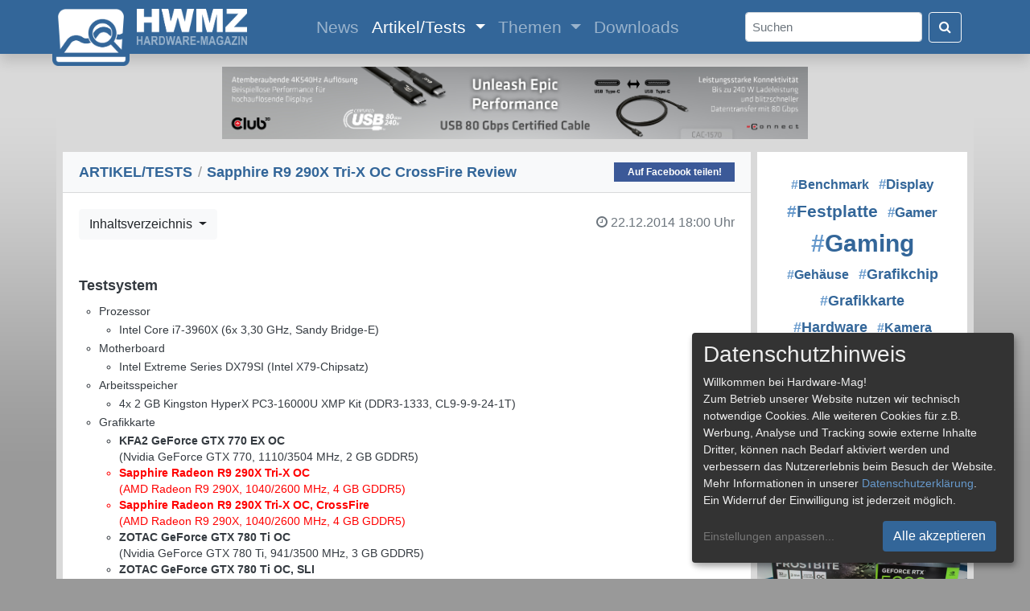

--- FILE ---
content_type: text/html; charset=UTF-8
request_url: https://hardware-mag.de/artikel/grafikkarten/sapphire_radeon_r9_290x_tri-x_oc_crossfire_review/4/
body_size: 7656
content:
<!doctype html>
<html lang="de">
  <head>
    <!-- Required meta tags -->
    <meta charset="utf-8">
    <meta http-equiv="pragma" content="no-cache">
    <meta http-equiv="expires" content="0">
    <meta http-equiv="content-language" content="de">
    <meta name="viewport" content="width=device-width, initial-scale=1, shrink-to-fit=no">
    <meta name="page-topic" content="Computer, Medien">
    <meta name="description" content="Sapphire R9 290X Tri-X OC CrossFire: Nachdem wir bereits die Sapphire R9 290X Tri-X OC im Test hatten, folgt nun auch der Praxistest im CrossFire-Gespann. Hierzu kommt erstmals unser neu gestalteter Testparcours zum Einsatz.">
    <meta name="author" content="Hardware-Mag">
    <meta name="publisher" content="Patrick von Brunn">
    <meta name="application-name" content="Hardware-Mag">
    <meta name="copyright" content="Hardware-Mag">
    <meta name="robots" content="index,follow">
    <meta name="referrer" content="no-referrer-when-downgrade">

    <meta property="og:site_name" content="Hardware-Mag">
    <meta property="og:locale" content="de_DE">
    <meta property="og:type" content="article">
    <meta property="article:published_time" content="2014-12-22T18:00:00+00:00">
    <meta property="article:publisher" content="https://www.facebook.com/hardwaremagde">
    <meta property="og:title" content="Test: Sapphire R9 290X Tri-X OC CrossFire Review">
    <meta property="og:url" content="https://www.hardware-mag.de/artikel/grafikkarten/sapphire_radeon_r9_290x_tri-x_oc_crossfire_review/">
    <meta property="og:description" content="Nachdem wir bereits die Sapphire R9 290X Tri-X OC im Test hatten, folgt nun auch der Praxistest im CrossFire-Gespann. Hierzu kommt erstmals unser neu gestalteter Testparcours zum Einsatz.">
    <meta property="og:image" content="https://www.hardware-mag.de/artikel/745/facebook.jpg">
    <meta property="og:image:type" content="image/jpeg" />
    <meta property="og:image:width" content="600" />
    <meta property="og:image:height" content="315" />
    <meta property="og:image" content="https://www.hardware-mag.de/artikel/745/01.jpg">
    <meta property="og:image:type" content="image/jpeg" />
    
    <script type="application/ld+json">
    {
      "@context": "https://schema.org",
      "@type": "Article",
      "mainEntityOfPage": {
        "@type": "WebPage",
        "@id": "https://www.hardware-mag.de/artikel/grafikkarten/sapphire_radeon_r9_290x_tri-x_oc_crossfire_review/"
      },
      "headline": "Test: Sapphire R9 290X Tri-X OC CrossFire Review",
      "description": "Nachdem wir bereits die Sapphire R9 290X Tri-X OC im Test hatten, folgt nun auch der Praxistest im CrossFire-Gespann. Hierzu kommt erstmals unser neu gestalteter Testparcours zum Einsatz.",
      "image": [
        "https://www.hardware-mag.de/artikel/745/facebook.jpg",
        "https://www.hardware-mag.de/artikel/745/01.jpg"
      ],  
      "author": {
        "@type": "Person",
        "name": "Stefan Boller, Patrick von Brunn",
        "url": "https://www.hardware-mag.de/impressum/"
      },  
      "publisher": {
        "@type": "Organization",
        "name": "Hardware-Mag",
        "logo": {
          "@type": "ImageObject",
          "url": "https://www.hardware-mag.de/favicon.png"
        },
        "sameAs": [
          "https://www.facebook.com/hardwaremagazin",
          "https://www.youtube.com/@hardwaremagazin",
          "https://www.tiktok.com/@hardwaremagazin",
          "https://www.twitch.tv/hardwaremagazin"
        ]
      },
      "datePublished": "2014-12-22T18:00:00+00:00"
    }
    </script>

    <title>Test: Sapphire R9 290X Tri-X OC CrossFire Review - Hardware-Mag</title>

    <link rel="icon" type="image/svg+xml" href="/favicon.svg">
    <link rel="icon" type="image/png" href="/favicon.png" sizes="32x32">
    <link rel="apple-touch-icon" href="/apple-touch-icon.png">

    <!-- CSS !-->
    <link rel="stylesheet" href="/css/bootstrap.min.css" crossorigin>
    <link rel="stylesheet" href="/css/font-awesome-4.7.0.min.css" crossorigin>
    <link rel="stylesheet" href="/css/bootstrap-icons.min.css" crossorigin>
    <link rel="stylesheet" href="/klaro/klaro.min.css" crossorigin>
    
    <style type="text/css" media="all">
    @import "/css/common.min.css?1769484523";
    </style>
    
    <script type="text/javascript" src="/js/common.min.js?1769484523"></script>

    <!-- Matomo -->
    <script data-name="matomo">
      var _paq = window._paq = window._paq || [];
      _paq.push(['setDocumentTitle', document.domain + "/" + document.title]);
      _paq.push(['setCookieDomain', '.hardware-mag.de']);
      _paq.push(['setCookiePath', '/']);
      _paq.push(['requireCookieConsent']);
      _paq.push(['requireConsent']);
      _paq.push(['trackPageView']);
      _paq.push(['enableLinkTracking']);
      (function() {
        var u="//www.hardware-mag.de/analytics/";
        _paq.push(['setTrackerUrl', u+'matomo.php']);
        _paq.push(['setSiteId', '1']);
        var d=document, g=d.createElement('script'), s=d.getElementsByTagName('script')[0];
        g.async=true; g.src=u+'matomo.js'; s.parentNode.insertBefore(g,s);
      })();
    </script>
    <noscript><p><img src="//www.hardware-mag.de/analytics/matomo.php?idsite=1&amp;rec=1" style="border:0;" alt="" /></p></noscript>
    <!-- End Matomo Code -->
  </head>
  <body>
    <div id="ad-left-skyscraper" class="position-absolute">
      <!-- Left skyscraper ad !-->
    </div>
    <div class="modal fade" id="image-modal" tabindex="-1" role="dialog" aria-labelledby="myModalLabel" aria-hidden="true">
      <div class="modal-dialog modal-dialog-centered">
        <div class="modal-content">              
          <div class="modal-body">
            <button type="button" class="close" data-dismiss="modal"><span aria-hidden="true">&times;</span><span class="sr-only">Close</span></button>
            <img src="" id="image-modal-img" class="mt-2">
          </div>
          <div class="modal-footer" id="image-modal-text">
          </div>
        </div>
      </div>
    </div>
    <nav class="shadow sticky-top navbar navbar-expand-xl navbar-dark" id="navbar">
      <div class="container">
        <a class="navbar-brand" href="/">
          <img src="/images/hwm-logo-2025-button.png" width="96" height="75" class="img-fluid" id="logo-button" alt="">
          <img src="/images/hwm-logo-2025-label.png" width="137" height="45" class="img-fluid" id="logo-label" alt="">
        </a>
        <button class="navbar-toggler" type="button" data-toggle="collapse" data-target="#navbarSupportedContent" aria-controls="navbarSupportedContent" aria-expanded="false" aria-label="Toggle navigation">
          <span class="navbar-toggler-icon"></span>
        </button>
        <div class="collapse navbar-collapse m-auto navbar-content" id="navbarSupportedContent">
          <ul class="navbar-nav m-auto">
            <li class="nav-item">
              <a class="nav-link" href="/news/">News <span class="sr-only">(current)</span></a>
            </li>
            <li class="nav-item dropdown active">
              <a class="nav-link dropdown-toggle" href="/artikel/" id="navbarDropdown" role="button" data-toggle="dropdown" aria-haspopup="true" aria-expanded="false">
                Artikel/Tests
              </a>
              <div class="dropdown-menu" aria-labelledby="navbarDropdown">
                <a class="dropdown-item" href="/artikel/eingabegeraete/">Eingabegeräte</a>
                <a class="dropdown-item" href="/artikel/festplatten_ssds/">Festplatten & SSDs</a>
                <a class="dropdown-item" href="/artikel/gehaeuse/">Gehäuse</a>
                <a class="dropdown-item" href="/artikel/grafikkarten/">Grafikkarten</a>
                <a class="dropdown-item" href="/artikel/systeme/">Komplett- & Mini-PCs</a>
                <a class="dropdown-item" href="/artikel/kuehler_luefter/">Kühler & Lüfter</a>
                <a class="dropdown-item" href="/artikel/mainboards/">Mainboards</a>
                <a class="dropdown-item" href="/artikel/multimedia/">Multimedia</a>
                <a class="dropdown-item" href="/artikel/notebooks/">Notebooks</a>
                <a class="dropdown-item" href="/artikel/prozessoren/">Prozessoren</a>
                <a class="dropdown-item" href="/artikel/sonstiges/">Sonstiges</a>
                <div class="dropdown-divider"></div>
                <a class="dropdown-item" href="/artikel/">Alle Artikel</a>
              </div>
            </li>
            <li class="nav-item dropdown">
              <a class="nav-link dropdown-toggle" href="/themen/" id="navbarDropdown" role="button" data-toggle="dropdown" aria-haspopup="true" aria-expanded="false">
                Themen
              </a>
              <div class="dropdown-menu" aria-labelledby="navbarDropdown">
                <a class="dropdown-item" href="/themen/festplatte">#Festplatte</a>
                <a class="dropdown-item" href="/themen/gamer">#Gamer</a>
                <a class="dropdown-item" href="/themen/gaming">#Gaming</a>
                <a class="dropdown-item" href="/themen/grafikchip">#Grafikchip</a>
                <a class="dropdown-item" href="/themen/grafikkarte">#Grafikkarte</a>
                <a class="dropdown-item" href="/themen/hardware">#Hardware</a>
                <a class="dropdown-item" href="/themen/netzteil">#Netzteil</a>
                <a class="dropdown-item" href="/themen/prozessor">#Prozessor</a>
                <a class="dropdown-item" href="/themen/technologie">#Technologie</a>
                <a class="dropdown-item" href="/themen/western+digital">#Western Digital</a>
                <div class="dropdown-divider"></div>
                <a class="dropdown-item" href="/themen/">Alle Themen</a>
              </div>
            </li>
            <li class="nav-item">
              <a class="nav-link" href="/downloads/">Downloads</a>
            </li>
          </ul>
          <form class="form-inline my-2 my-lg-0" action="/suche/">
            <input class="form-control mr-2 rounded text-dark pl-2 py-auto" id="search" type="search" placeholder="Suchen" aria-label="Search" name="s">
            <button class="btn btn-outline-light my-2 my-sm-0" type="submit"><i class="fa fa-search text-white"></i></button>
          </form>
        </div>
      </div>
    </nav>
    <div class="container common-container mt-2">
      <div class="row p-0 my-2 my-md-3 d-block">
        <div id="ad-horizontal-banner-lb-9" class="mx-auto d-none d-lg-block">
          <a href="/ads_click.php?banner_id=9" target="_blank" rel="nofollow"><img src="/images/ads/202505-c3d-cac-1570-728x90.jpg" /></a>
        </div>
      </div>
      <div class="row">        <div class="col-xl-9 ml-sm-2 mr-sm-2">
          <div class="row">
            <div class="list-group list-group-flush w-100 mb-2">

              <div class="list-group-item bg-light common-card-title d-flex justify-content-between align-items-center">
                <span><h1><a href="/artikel/">ARTIKEL/TESTS</a> <span class="breadcrumb-spacer">/</span> Sapphire R9 290X Tri-X OC CrossFire Review</h1></span>
<a class="facebook-share d-none d-lg-block" href="https://www.facebook.com/sharer/sharer.php?u=https%3A%2F%2Fhardware-mag.de%2Fartikel%2Fgrafikkarten%2Fsapphire_radeon_r9_290x_tri-x_oc_crossfire_review%2F" target="_blank" title="Auf Facebook teilen!" onclick="javascript:popupWindow(this.href, '', 600, 600); return false;">Auf Facebook teilen!</a>
              </div>
              <div class="card bg-white border-0 rounded-0">
                <div class="card-body d-flex justify-content-between align-items-center pb-0">
                  <div class="btn-group mr-2" role="group">
                    <button id="btnGroupDrop2" type="button" class="btn btn-light dropdown-toggle" data-toggle="dropdown" aria-haspopup="true" aria-expanded="false">
                      Inhaltsverzeichnis
                    </button>
                    <div class="dropdown-menu" aria-labelledby="btnGroupDrop2">
                      <h6 class="dropdown-header">Inhaltsverzeichnis</h6>
                      <a class="dropdown-item" href="/artikel/grafikkarten/sapphire_radeon_r9_290x_tri-x_oc_crossfire_review/">1) Vorwort / Lesezeichen</a>
                      <a class="dropdown-item" href="/artikel/grafikkarten/sapphire_radeon_r9_290x_tri-x_oc_crossfire_review/2/">2) Lieferumfang</a>
                      <a class="dropdown-item" href="/artikel/grafikkarten/sapphire_radeon_r9_290x_tri-x_oc_crossfire_review/3/">3) Technische Daten</a>
                      <a class="dropdown-item active" href="/artikel/grafikkarten/sapphire_radeon_r9_290x_tri-x_oc_crossfire_review/4/">4) Testsystem / Testverlauf</a>
                      <a class="dropdown-item" href="/artikel/grafikkarten/sapphire_radeon_r9_290x_tri-x_oc_crossfire_review/5/">5) Benchmarks: 3DMark</a>
                      <a class="dropdown-item" href="/artikel/grafikkarten/sapphire_radeon_r9_290x_tri-x_oc_crossfire_review/6/">6) Benchmarks: 3DMark 11</a>
                      <a class="dropdown-item" href="/artikel/grafikkarten/sapphire_radeon_r9_290x_tri-x_oc_crossfire_review/7/">7) Benchmarks: Unigine Heaven 4.0</a>
                      <a class="dropdown-item" href="/artikel/grafikkarten/sapphire_radeon_r9_290x_tri-x_oc_crossfire_review/8/">8) Benchmarks: LuxMark 2.0</a>
                      <a class="dropdown-item" href="/artikel/grafikkarten/sapphire_radeon_r9_290x_tri-x_oc_crossfire_review/9/">9) Benchmarks: Bioshock Infinite</a>
                      <a class="dropdown-item" href="/artikel/grafikkarten/sapphire_radeon_r9_290x_tri-x_oc_crossfire_review/10/">10) Benchmarks: Hitman: Absolution</a>
                      <a class="dropdown-item" href="/artikel/grafikkarten/sapphire_radeon_r9_290x_tri-x_oc_crossfire_review/11/">11) Benchmarks: Mafia II</a>
                      <a class="dropdown-item" href="/artikel/grafikkarten/sapphire_radeon_r9_290x_tri-x_oc_crossfire_review/12/">12) Benchmarks: Metro: Last Light</a>
                      <a class="dropdown-item" href="/artikel/grafikkarten/sapphire_radeon_r9_290x_tri-x_oc_crossfire_review/13/">13) Benchmarks: Thief</a>
                      <a class="dropdown-item" href="/artikel/grafikkarten/sapphire_radeon_r9_290x_tri-x_oc_crossfire_review/14/">14) Benchmarks: Tomb Raider</a>
                      <a class="dropdown-item" href="/artikel/grafikkarten/sapphire_radeon_r9_290x_tri-x_oc_crossfire_review/15/">15) Temperatur / Leistungsaufn. / Lautstärke</a>
                      <a class="dropdown-item" href="/artikel/grafikkarten/sapphire_radeon_r9_290x_tri-x_oc_crossfire_review/16/">16) Fazit / Ranking: Performance</a>
                      <a class="dropdown-item" href="/artikel/grafikkarten/sapphire_radeon_r9_290x_tri-x_oc_crossfire_review/17/">17) Ranking: Preis/Leistung / Straßenpreise</a>
                    </div>
                  </div>
                  <h6 class="card-subtitle text-muted text-right"><span style="white-space: nowrap"><i class="fa fa-clock-o mr-1"></i>22.12.2014</span> <span style="white-space: nowrap">18:00 Uhr</span></h6>
                </div>
                <div class="card-body pt-4 text-dark">
                  <span class="common-chapter"><h2>Testsystem</h2></span>

<ul>
<li>Prozessor</li>
<ul>
<li>Intel Core i7-3960X (6x 3,30 GHz, Sandy Bridge-E)</li>
</ul>
<li>Motherboard</li>
<ul>
<li>Intel Extreme Series DX79SI (Intel X79-Chipsatz)</li>
</ul>
<li>Arbeitsspeicher</li>
<ul>
<li>4x 2 GB Kingston HyperX PC3-16000U XMP Kit (DDR3-1333, CL9-9-9-24-1T)</li>
</ul>
<li>Grafikkarte</li>
<ul>
<li><b>KFA2 GeForce GTX 770 EX OC</b><br />(Nvidia GeForce GTX 770, 1110/3504 MHz, 2 GB GDDR5)</li>
<li style="color: red;"><b>Sapphire Radeon R9 290X Tri-X OC</b><br />(AMD Radeon R9 290X, 1040/2600 MHz, 4 GB GDDR5)</li>
<li style="color: red;"><b>Sapphire Radeon R9 290X Tri-X OC, CrossFire</b><br />(AMD Radeon R9 290X, 1040/2600 MHz, 4 GB GDDR5)</li>
<li><b>ZOTAC GeForce GTX 780 Ti OC</b><br />(Nvidia GeForce GTX 780 Ti, 941/3500 MHz, 3 GB GDDR5)</li>
<li><b>ZOTAC GeForce GTX 780 Ti OC, SLI</b><br />(Nvidia GeForce GTX 780 Ti, 941/3500 MHz, 3 GB GDDR5)</li>
<li><b>ZOTAC GeForce GTX 980 AMP! Omega Edition</b><br />(Nvidia GeForce GTX 980, 1202/3522 MHz, 4 GB GDDR5)</li>
</ul>
<li>Festplatte</li>
<ul>
<li>Plextor M5S 256 GB SSD (primäres Systemlaufwerk)</li>
<li>Seagate Barracuda 7200.12 500 GB (sekundäres Datenlaufwerk)</li>
</ul>
<li>Netzteil</li>
<ul>
<li>Cooler Master Silent Pro Gold 1200 Watt</li>
</ul>
<li>Sonstiges</li>
<ul>
<li>Phanteks PH-TC14PE</li>
<li>Dell UltraSharp U2713HM Monitor</li>
</ul>
<li>Treiber</li>
<ul>
<li>Nvidia GeForce-Game-ready 344.75</li>
<li>AMD Catalyst 14.12</li>
</ul>
<li>Software</li>
<ul>
<li>Microsoft Windows 8.1 Pro (64 Bit)</li>
</ul>
</ul>

<span class="common-chapter"><h2>Testverlauf</h2></span>

<ul>
<li>Synthetische Benchmarks</li>
<ul>
<li>3DMark</li>
<li>3DMark 11</li>
<li>Unigine Heaven 4.0</li>
<li>LuxMark 2.0</li>
</ul>
<li>Spiele Benchmarks</li>
<ul>
<li>Bioshock Infinite</li>
<li>Hitman: Absolution</li>
<li>Mafia II</li>
<li>Metro: Last Light</li>
<li>Thief</li>
<li>Tomb Raider</li>
</ul>
<li>Weitere Messungen</li>
<ul>
<li>Temperatur</li>
<li>Leistungsaufnahme</li>
<li>Lautstärke</li>
</ul>
</ul>                  
                  <h6 class="card-subtitle my-2 text-muted float-right">Autor:&nbsp;Stefan&nbsp;Boller,&nbsp;Patrick&nbsp;von&nbsp;Brunn</h6>
                </div>
              </div>
              <div class="btn-group mt-2" role="group" aria-label="Button group with nested dropdown">
                <a href="/artikel/grafikkarten/sapphire_radeon_r9_290x_tri-x_oc_crossfire_review/3/" class="btn btn-light rounded-0 mr-1 d-md-none">&laquo;</a>
                <a href="/artikel/grafikkarten/sapphire_radeon_r9_290x_tri-x_oc_crossfire_review/3/" class="btn btn-light rounded-0 mr-1 d-none d-md-block">&laquo; Vorherige Seite</a>
                <div class="btn-group w-50" role="group">
                  <button id="btnGroupDrop1" type="button" class="btn btn-light dropdown-toggle" data-toggle="dropdown" aria-haspopup="true" aria-expanded="false">
                    Seite 4/17                  </button>
                  <div class="dropdown-menu" aria-labelledby="btnGroupDrop1">
                    <h6 class="dropdown-header">Inhaltsverzeichnis</h6>
                    <a class="dropdown-item" href="/artikel/grafikkarten/sapphire_radeon_r9_290x_tri-x_oc_crossfire_review/">1) Vorwort / Lesezeichen</a>
                    <a class="dropdown-item" href="/artikel/grafikkarten/sapphire_radeon_r9_290x_tri-x_oc_crossfire_review/2/">2) Lieferumfang</a>
                    <a class="dropdown-item" href="/artikel/grafikkarten/sapphire_radeon_r9_290x_tri-x_oc_crossfire_review/3/">3) Technische Daten</a>
                    <a class="dropdown-item active" href="/artikel/grafikkarten/sapphire_radeon_r9_290x_tri-x_oc_crossfire_review/4/">4) Testsystem / Testverlauf</a>
                    <a class="dropdown-item" href="/artikel/grafikkarten/sapphire_radeon_r9_290x_tri-x_oc_crossfire_review/5/">5) Benchmarks: 3DMark</a>
                    <a class="dropdown-item" href="/artikel/grafikkarten/sapphire_radeon_r9_290x_tri-x_oc_crossfire_review/6/">6) Benchmarks: 3DMark 11</a>
                    <a class="dropdown-item" href="/artikel/grafikkarten/sapphire_radeon_r9_290x_tri-x_oc_crossfire_review/7/">7) Benchmarks: Unigine Heaven 4.0</a>
                    <a class="dropdown-item" href="/artikel/grafikkarten/sapphire_radeon_r9_290x_tri-x_oc_crossfire_review/8/">8) Benchmarks: LuxMark 2.0</a>
                    <a class="dropdown-item" href="/artikel/grafikkarten/sapphire_radeon_r9_290x_tri-x_oc_crossfire_review/9/">9) Benchmarks: Bioshock Infinite</a>
                    <a class="dropdown-item" href="/artikel/grafikkarten/sapphire_radeon_r9_290x_tri-x_oc_crossfire_review/10/">10) Benchmarks: Hitman: Absolution</a>
                    <a class="dropdown-item" href="/artikel/grafikkarten/sapphire_radeon_r9_290x_tri-x_oc_crossfire_review/11/">11) Benchmarks: Mafia II</a>
                    <a class="dropdown-item" href="/artikel/grafikkarten/sapphire_radeon_r9_290x_tri-x_oc_crossfire_review/12/">12) Benchmarks: Metro: Last Light</a>
                    <a class="dropdown-item" href="/artikel/grafikkarten/sapphire_radeon_r9_290x_tri-x_oc_crossfire_review/13/">13) Benchmarks: Thief</a>
                    <a class="dropdown-item" href="/artikel/grafikkarten/sapphire_radeon_r9_290x_tri-x_oc_crossfire_review/14/">14) Benchmarks: Tomb Raider</a>
                    <a class="dropdown-item" href="/artikel/grafikkarten/sapphire_radeon_r9_290x_tri-x_oc_crossfire_review/15/">15) Temperatur / Leistungsaufn. / Lautstärke</a>
                    <a class="dropdown-item" href="/artikel/grafikkarten/sapphire_radeon_r9_290x_tri-x_oc_crossfire_review/16/">16) Fazit / Ranking: Performance</a>
                    <a class="dropdown-item" href="/artikel/grafikkarten/sapphire_radeon_r9_290x_tri-x_oc_crossfire_review/17/">17) Ranking: Preis/Leistung / Straßenpreise</a>
                  </div>
                </div>
                <a href="/artikel/grafikkarten/sapphire_radeon_r9_290x_tri-x_oc_crossfire_review/5/" class="btn btn-light rounded-0 ml-1 d-none d-md-block">Nächste Seite &raquo;</a>
                <a href="/artikel/grafikkarten/sapphire_radeon_r9_290x_tri-x_oc_crossfire_review/5/" class="btn btn-light rounded-0 ml-1 d-md-none">&raquo;</a>
              </div>
              <div class="card border-0 bg-white mt-2 rounded-0">
                <p class="my-3 mx-4">
                  <a href="/themen/amd" class="common-tag-post"><span class="common-tag-hash">&num;</span>AMD</a></span>&nbsp; 
                  <a href="/themen/be+quiet!" class="common-tag-post"><span class="common-tag-hash">&num;</span>be quiet!</a></span>&nbsp; 
                  <a href="/themen/bios" class="common-tag-post"><span class="common-tag-hash">&num;</span>BIOS</a></span>&nbsp; 
                  <a href="/themen/directx" class="common-tag-post"><span class="common-tag-hash">&num;</span>DirectX</a></span>&nbsp; 
                  <a href="/themen/gaming" class="common-tag-post"><span class="common-tag-hash">&num;</span>Gaming</a></span>&nbsp; 
                  <a href="/themen/geforce" class="common-tag-post"><span class="common-tag-hash">&num;</span>GeForce</a></span>&nbsp; 
                  <a href="/themen/gehäuse" class="common-tag-post"><span class="common-tag-hash">&num;</span>Gehäuse</a></span>&nbsp; 
                  <a href="/themen/grafikchip" class="common-tag-post"><span class="common-tag-hash">&num;</span>Grafikchip</a></span>&nbsp; 
                  <a href="/themen/grafikkarte" class="common-tag-post"><span class="common-tag-hash">&num;</span>Grafikkarte</a></span>&nbsp; 
                  <a href="/themen/kfa2" class="common-tag-post"><span class="common-tag-hash">&num;</span>KFA2</a></span>&nbsp; 
                  <a href="/themen/kommunikation" class="common-tag-post"><span class="common-tag-hash">&num;</span>Kommunikation</a></span>&nbsp; 
                  <a href="/themen/kühlung" class="common-tag-post"><span class="common-tag-hash">&num;</span>Kühlung</a></span>&nbsp; 
                  <a href="/themen/monitor" class="common-tag-post"><span class="common-tag-hash">&num;</span>Monitor</a></span>&nbsp; 
                  <a href="/themen/netzteil" class="common-tag-post"><span class="common-tag-hash">&num;</span>Netzteil</a></span>&nbsp; 
                  <a href="/themen/nvidia" class="common-tag-post"><span class="common-tag-hash">&num;</span>Nvidia</a></span>&nbsp; 
                  <a href="/themen/overclocking" class="common-tag-post"><span class="common-tag-hash">&num;</span>Overclocking</a></span>&nbsp; 
                  <a href="/themen/radeon" class="common-tag-post"><span class="common-tag-hash">&num;</span>Radeon</a></span>&nbsp; 
                  <a href="/themen/sapphire" class="common-tag-post"><span class="common-tag-hash">&num;</span>Sapphire</a></span>&nbsp; 
                  <a href="/themen/technologie" class="common-tag-post"><span class="common-tag-hash">&num;</span>Technologie</a></span>&nbsp; 
                  <a href="/themen/uefi" class="common-tag-post"><span class="common-tag-hash">&num;</span>UEFI</a></span>&nbsp; 
                  <a href="/themen/zotac" class="common-tag-post"><span class="common-tag-hash">&num;</span>ZOTAC</a></span>&nbsp; 
                </p>
              </div>
            </div>
          </div>
          <div class="row d-block d-sm-none bg-white mb-2">
            <!-- Rectangle ad !-->
          </div>
          <div class="row">
            <div class="list-group list-group-flush w-100 mb-2">
              <a href="/news/2026/januar/so_passen_saugroboter_in_ihren_alltag/" class="list-group-item list-group-item-action">
                <div class="d-flex w-100 justify-content-between">
                  <h5 class="card-title mb-0 common-news-title">So passen Saugroboter in Ihren Alltag</h5>
                  <small class="ml-2">23.01.2026</small>
                </div>
                <p class="my-1 text-dark d-none d-lg-block">Sie kennen den Ablauf: Sie wischen die Küche, gehen einmal durch den Eingangsbereich, und noch vor Tagesende sind Sand und...</p>
              </a>
              <a href="/news/2026/januar/wenn_synchronisation_zum_sicherheitsproblem_wird/" class="list-group-item list-group-item-action">
                <div class="d-flex w-100 justify-content-between">
                  <h5 class="card-title mb-0 common-news-title">Wenn Synchronisation zum Sicherheitsproblem wird</h5>
                  <small class="ml-2">23.01.2026</small>
                </div>
                <p class="my-1 text-dark d-none d-lg-block">Es gehört heutzutage zur Grundausstattung digitaler Systeme, dass Dateien, Einstellungen und Zugangsdaten auf mehreren Geräten gleichzeitig bereitstehen. Was einen hohen...</p>
              </a>
              <a href="/news/2026/januar/wie_beeinflusst_glasfaser_die_gaming-performance/" class="list-group-item list-group-item-action">
                <div class="d-flex w-100 justify-content-between">
                  <h5 class="card-title mb-0 common-news-title">Wie beeinflusst Glasfaser die Gaming-Performance?</h5>
                  <small class="ml-2">23.01.2026</small>
                </div>
                <p class="my-1 text-dark d-none d-lg-block">Die digitale Gaming-Landschaft verändert sich schnell und fordert kontinuierlich bessere und leistungsfähigere Internetverbindungen von Spielern. Früher genügte eine simple DSL-Verbindung...</p>
              </a>
              <a href="/news/2026/januar/amd_ryzen_7_9850x3d_ab_29_januar_fuer_499_us-dollar_erhaeltlich/" class="list-group-item list-group-item-action">
                <div class="d-flex w-100 justify-content-between">
                  <h5 class="card-title mb-0 common-news-title">AMD Ryzen 7 9850X3D ab 29. Januar für 499 US-Dollar erhältlich</h5>
                  <small class="ml-2">22.01.2026</small>
                </div>
                <p class="my-1 text-dark d-none d-lg-block">AMD hat heute bekannt gegeben, dass sein Desktop-Prozessor der nächsten Generation, der AMD Ryzen 7 9850X3D (8 Cores, 16 Threads),...</p>
              </a>
              <a href="/news/2026/januar/western_digital_gibt_jahresausblick_fuer_2026/" class="list-group-item list-group-item-action">
                <div class="d-flex w-100 justify-content-between">
                  <h5 class="card-title mb-0 common-news-title">Western Digital gibt Jahresausblick für 2026</h5>
                  <small class="ml-2">20.01.2026</small>
                </div>
                <p class="my-1 text-dark d-none d-lg-block">Mit dem raschen Fortschritt von Künstlicher Intelligenz steigen die Anforderungen in Sachen Datenspeicherung an Unternehmen ebenso wie die Unsicherheiten. Workloads...</p>
              </a>
            </div>
          </div>
        </div>
        <div class="col-xl mr-0 mr-sm-2">
          <div class="row mb-2 d-none d-xl-block">
            <div class="card border-0 bg-white h-100 rounded-0">
              <p class="text-center m-4">
                &nbsp;<span style="font-size: 1.206em;"><a href="/themen/Benchmark" class="common-tag-top"><span class="common-tag-hash">&num;</span>Benchmark</a></span>&nbsp; 
                &nbsp;<span style="font-size: 1.240em;"><a href="/themen/Display" class="common-tag-top"><span class="common-tag-hash">&num;</span>Display</a></span>&nbsp; 
                &nbsp;<span style="font-size: 1.514em;"><a href="/themen/Festplatte" class="common-tag-top"><span class="common-tag-hash">&num;</span>Festplatte</a></span>&nbsp; 
                &nbsp;<span style="font-size: 1.240em;"><a href="/themen/Gamer" class="common-tag-top"><span class="common-tag-hash">&num;</span>Gamer</a></span>&nbsp; 
                &nbsp;<span style="font-size: 2.200em;"><a href="/themen/Gaming" class="common-tag-top"><span class="common-tag-hash">&num;</span>Gaming</a></span>&nbsp; 
                &nbsp;<span style="font-size: 1.171em;"><a href="/themen/Gehäuse" class="common-tag-top"><span class="common-tag-hash">&num;</span>Gehäuse</a></span>&nbsp; 
                &nbsp;<span style="font-size: 1.309em;"><a href="/themen/Grafikchip" class="common-tag-top"><span class="common-tag-hash">&num;</span>Grafikchip</a></span>&nbsp; 
                &nbsp;<span style="font-size: 1.309em;"><a href="/themen/Grafikkarte" class="common-tag-top"><span class="common-tag-hash">&num;</span>Grafikkarte</a></span>&nbsp; 
                &nbsp;<span style="font-size: 1.309em;"><a href="/themen/Hardware" class="common-tag-top"><span class="common-tag-hash">&num;</span>Hardware</a></span>&nbsp; 
                &nbsp;<span style="font-size: 1.206em;"><a href="/themen/Kamera" class="common-tag-top"><span class="common-tag-hash">&num;</span>Kamera</a></span>&nbsp; 
                &nbsp;<span style="font-size: 1.274em;"><a href="/themen/Netzteil" class="common-tag-top"><span class="common-tag-hash">&num;</span>Netzteil</a></span>&nbsp; 
                &nbsp;<span style="font-size: 1.171em;"><a href="/themen/Panel" class="common-tag-top"><span class="common-tag-hash">&num;</span>Panel</a></span>&nbsp; 
                &nbsp;<span style="font-size: 1.343em;"><a href="/themen/Prozessor" class="common-tag-top"><span class="common-tag-hash">&num;</span>Prozessor</a></span>&nbsp; 
                &nbsp;<span style="font-size: 1.171em;"><a href="/themen/Smartphone" class="common-tag-top"><span class="common-tag-hash">&num;</span>Smartphone</a></span>&nbsp; 
                &nbsp;<span style="font-size: 1.206em;"><a href="/themen/Software" class="common-tag-top"><span class="common-tag-hash">&num;</span>Software</a></span>&nbsp; 
                &nbsp;<span style="font-size: 1.171em;"><a href="/themen/SSD" class="common-tag-top"><span class="common-tag-hash">&num;</span>SSD</a></span>&nbsp; 
                &nbsp;<span style="font-size: 1.857em;"><a href="/themen/Technologie" class="common-tag-top"><span class="common-tag-hash">&num;</span>Technologie</a></span>&nbsp; 
                &nbsp;<span style="font-size: 1.343em;"><a href="/themen/Western Digital" class="common-tag-top"><span class="common-tag-hash">&num;</span>Western Digital</a></span>&nbsp; 
                &nbsp;<span style="font-size: 1.171em;"><a href="/themen/Windows" class="common-tag-top"><span class="common-tag-hash">&num;</span>Windows</a></span>&nbsp; 
              </p>
            </div>
          </div>
          <div class="row d-none d-xl-block bg-white mb-2">
            <!-- Vertical banner ad !-->
          </div>
          <div class="row row-cols-xl-1 row-cols-lg-4 row-cols-md-2 row-cols-sm-2 row-cols-1">
            <div class="col m-0 p-0 mb-2" style="min-height: 400px;">
              <div class="card ml-sm-2 ml-xl-0 border-0 bg-white rounded-0 h-100">
                <a href="/artikel/grafikkarten/inno3d_rtx_5090_ichill_frostbite_im_test/"><img src="/artikel/1146/facebook.jpg" class="card-img rounded-0" alt="INNO3D RTX 5090 iCHILL Frostbite im Test"></a>
                <div class="card-body">
                  <h5 class="card-title common-card-title"><a href="/artikel/grafikkarten/inno3d_rtx_5090_ichill_frostbite_im_test/">INNO3D RTX 5090 iCHILL Frostbite im Test</a></h5>
                  <h6 class="card-subtitle mb-2 text-muted">RTX 5090 iCHILL Frostbite</h6>
                  <p class="card-text">Mit der iCHILL Frostbite bietet INNO3D eine GeForce RTX 5090 Grafikkarte mit Wasserkühlblock von Alphacool an. Wir hatten die Gelegenheit diesen extravaganten Boliden im Testlab auf Herz und Nieren zu prüfen.</p>
                </div>
              </div>
            </div>
            <div class="col m-0 p-0 mb-2" style="min-height: 400px;">
              <div class="card ml-sm-2 ml-xl-0 border-0 bg-white rounded-0 h-100">
                <a href="/artikel/grafikkarten/kfa2_rtx_5070_ti_hof_gaming_black_edition_review/"><img src="/artikel/1141/facebook.jpg" class="card-img rounded-0" alt="KFA2 RTX 5070 Ti HOF Gaming (Black) Review"></a>
                <div class="card-body">
                  <h5 class="card-title common-card-title"><a href="/artikel/grafikkarten/kfa2_rtx_5070_ti_hof_gaming_black_edition_review/">KFA2 RTX 5070 Ti HOF Gaming (Black) Review</a></h5>
                  <h6 class="card-subtitle mb-2 text-muted">RTX 5070 Ti HOF Gaming Black</h6>
                  <p class="card-text">Mit der GeForce RTX 5070 Ti HOF Gaming bietet Grafikkarten-Spezialist KFA2 einen besonders extravaganten Boliden mit großem OC-Potenzial an. Wir durften im Praxistest einen Blick auf die Black Edition der Karte werfen.</p>
                </div>
              </div>
            </div>
            <div class="col m-0 p-0 mb-2" style="min-height: 400px;">
              <div class="card ml-sm-2 ml-xl-0 border-0 bg-white rounded-0 h-100">
                <a href="/artikel/grafikkarten/kfa2_geforce_rtx_5070_1-click_oc_im_test/"><img src="/artikel/1128/facebook.jpg" class="card-img rounded-0" alt="KFA2 GeForce RTX 5070 1-Click OC im Test"></a>
                <div class="card-body">
                  <h5 class="card-title common-card-title"><a href="/artikel/grafikkarten/kfa2_geforce_rtx_5070_1-click_oc_im_test/">KFA2 GeForce RTX 5070 1-Click OC im Test</a></h5>
                  <h6 class="card-subtitle mb-2 text-muted">KFA2 RTX 5070 1-Click OC</h6>
                  <p class="card-text">Im günstigeren Preissegment hat Nvidia die GeForce RTX 5070 installiert, die auf der abgespeckten Blackwell-Variante GB205 basiert. Wir haben uns ein Custom-Design von Hersteller KFA2 im Test genauer angesehen.</p>
                </div>
              </div>
            </div>
          </div>
        </div>      </div>
      <div class="row">
        <div class="card text-center rounded-0 w-100 border-top-0">
          <div class="card-footer pb-3">
            <p class="card-text text-dark">
              <a href="/impressum/">Impressum</a> | 
              <a href="/impressum/">Kontakt</a> | 
              <a href="/jobs/">Jobs</a> | 
              <a href="/datenschutz/">Datenschutz</a> | 
              <a href="" onClick="return klaro.show(klaroConfig, true)">Consent&#8209;Einstellungen</a> | 
              <a href="/haftungsausschluss/">Haftungsausschluss</a>
            </p>
            <p class="card-text">
              <a href="/feed/news.xml" class="social-link"><i class="bi bi-rss-fill text-dark"></i> Feed</a>
              <a href="https://www.facebook.com/hardwaremagazin" class="social-link"><i class="bi bi-facebook text-dark"></i> Facebook</a>
              <a href="https://www.youtube.com/@hardwaremagazin" class="social-link"><i class="bi bi-youtube text-dark"></i> YouTube</a>
              <a href="https://www.tiktok.com/@hardwaremagazin" class="social-link"><i class="bi bi-tiktok text-dark"></i>&nbsp;TikTok</a>
              <a href="https://www.twitch.tv/hardwaremagazin" class="social-link"><i class="bi bi-twitch text-dark"></i> Twitch</a>
              <a href="https://discord.com/invite/VpzydXK" class="social-link"><i class="bi bi-discord text-dark"></i> Discord</a>
            </p>
            <p class="card-text text-dark">&copy; Copyright 2001 - 2026 Hardware-Mag</p>
          </div>
        </div>
      </div>
    </div>
    <!-- Optional JavaScript -->
    <!-- jQuery first, then Popper.js, then Bootstrap JS -->
    <script src="/js/jquery-3.4.1.min.js" crossorigin></script>
    <script src="/js/popper-1.16.0.min.js" crossorigin></script>
    <script src="/js/bootstrap.min.js" crossorigin></script>
    <script src="/js/modal.min.js?1769484523" crossorigin></script>
    <script src="/js/ads.min.js?1769484523" crossorigin></script>
    <script defer type="text/javascript" src="/klaro/config.js" crossorigin></script>
    <script defer type="text/javascript" src="/klaro/klaro-no-css.js" crossorigin></script>
  </body>
</html>
